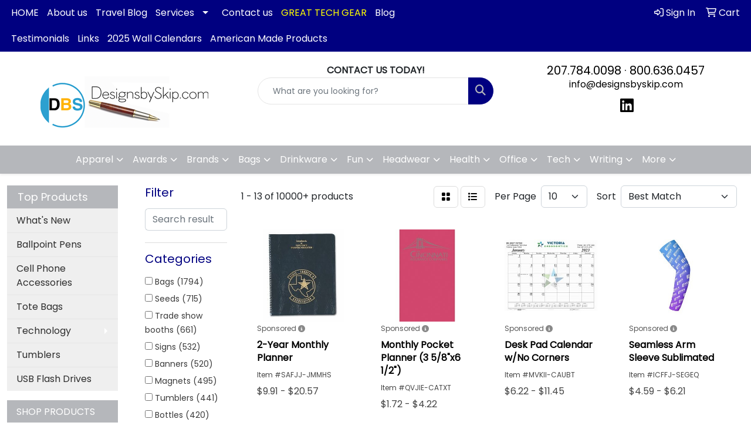

--- FILE ---
content_type: text/html
request_url: https://www.designsbyskip.com/ws/ws.dll/StartSrch?UID=23792&WENavID=18551120
body_size: 13757
content:
<!DOCTYPE html>
<html lang="en"><head>
<meta charset="utf-8">
<meta http-equiv="X-UA-Compatible" content="IE=edge">
<meta name="viewport" content="width=device-width, initial-scale=1">
<!-- The above 3 meta tags *must* come first in the head; any other head content must come *after* these tags -->


<link href="/distsite/styles/8/css/bootstrap.min.css" rel="stylesheet" />
<link href="https://fonts.googleapis.com/css?family=Open+Sans:400,600|Oswald:400,600" rel="stylesheet">
<link href="/distsite/styles/8/css/owl.carousel.min.css" rel="stylesheet">
<link href="/distsite/styles/8/css/nouislider.css" rel="stylesheet">
<!--<link href="/distsite/styles/8/css/menu.css" rel="stylesheet"/>-->
<link href="/distsite/styles/8/css/flexslider.css" rel="stylesheet">
<link href="/distsite/styles/8/css/all.min.css" rel="stylesheet">
<link href="/distsite/styles/8/css/slick/slick.css" rel="stylesheet"/>
<link href="/distsite/styles/8/css/lightbox/lightbox.css" rel="stylesheet"  />
<link href="/distsite/styles/8/css/yamm.css" rel="stylesheet" />
<!-- Custom styles for this theme -->
<link href="/we/we.dll/StyleSheet?UN=23792&Type=WETheme&TS=C45643.3740277778" rel="stylesheet">
<!-- Custom styles for this theme -->
<link href="/we/we.dll/StyleSheet?UN=23792&Type=WETheme-PS&TS=C45643.3740277778" rel="stylesheet">
<style>

#footer-container {
    border-top: solid 5px #b5b7bb;
}

</style>

<!-- HTML5 shim and Respond.js for IE8 support of HTML5 elements and media queries -->
<!--[if lt IE 9]>
      <script src="https://oss.maxcdn.com/html5shiv/3.7.3/html5shiv.min.js"></script>
      <script src="https://oss.maxcdn.com/respond/1.4.2/respond.min.js"></script>
    <![endif]-->

</head>

<body style="background:#fff;">


  <!-- Slide-Out Menu -->
  <div id="filter-menu" class="filter-menu">
    <button id="close-menu" class="btn-close"></button>
    <div class="menu-content">
      
<aside class="filter-sidebar">



<div class="filter-section first">
	<h2>Filter</h2>
	 <div class="input-group mb-3">
	 <input type="text" style="border-right:0;" placeholder="Search results" class="form-control text-search-within-results" name="SearchWithinResults" value="" maxlength="100" onkeyup="HandleTextFilter(event);">
	  <label class="input-group-text" style="background-color:#fff;"><a  style="display:none;" href="javascript:void(0);" class="remove-filter" data-toggle="tooltip" title="Clear" onclick="ClearTextFilter();"><i class="far fa-times" aria-hidden="true"></i> <span class="fa-sr-only">x</span></a></label>
	</div>
</div>

<a href="javascript:void(0);" class="clear-filters"  style="display:none;" onclick="ClearDrillDown();">Clear all filters</a>

<div class="filter-section" >
	<h2>Categories</h2>

	<div class="filter-list">

	 <div class="checkbox"><label><input class="filtercheckbox" type="checkbox" name="0|Bags" ><span> Bags (1794)</span></label></div><div class="checkbox"><label><input class="filtercheckbox" type="checkbox" name="0|Seeds" ><span> Seeds (715)</span></label></div><div class="checkbox"><label><input class="filtercheckbox" type="checkbox" name="0|Trade show booths" ><span> Trade show booths (661)</span></label></div><div class="checkbox"><label><input class="filtercheckbox" type="checkbox" name="0|Signs" ><span> Signs (532)</span></label></div><div class="checkbox"><label><input class="filtercheckbox" type="checkbox" name="0|Banners" ><span> Banners (520)</span></label></div><div class="checkbox"><label><input class="filtercheckbox" type="checkbox" name="0|Magnets" ><span> Magnets (495)</span></label></div><div class="checkbox"><label><input class="filtercheckbox" type="checkbox" name="0|Tumblers" ><span> Tumblers (441)</span></label></div><div class="checkbox"><label><input class="filtercheckbox" type="checkbox" name="0|Bottles" ><span> Bottles (420)</span></label></div><div class="checkbox"><label><input class="filtercheckbox" type="checkbox" name="0|Shirts" ><span> Shirts (411)</span></label></div><div class="checkbox"><label><input class="filtercheckbox" type="checkbox" name="0|Notebooks" ><span> Notebooks (321)</span></label></div><div class="show-filter"><div class="checkbox"><label><input class="filtercheckbox" type="checkbox" name="0|Kits-other" ><span> Kits-other (315)</span></label></div><div class="checkbox"><label><input class="filtercheckbox" type="checkbox" name="0|Backpacks" ><span> Backpacks (272)</span></label></div><div class="checkbox"><label><input class="filtercheckbox" type="checkbox" name="0|Marble" ><span> Marble (258)</span></label></div><div class="checkbox"><label><input class="filtercheckbox" type="checkbox" name="0|Awards" ><span> Awards (245)</span></label></div><div class="checkbox"><label><input class="filtercheckbox" type="checkbox" name="0|Displays" ><span> Displays (218)</span></label></div><div class="checkbox"><label><input class="filtercheckbox" type="checkbox" name="0|Boxes" ><span> Boxes (206)</span></label></div><div class="checkbox"><label><input class="filtercheckbox" type="checkbox" name="0|Pens" ><span> Pens (200)</span></label></div><div class="checkbox"><label><input class="filtercheckbox" type="checkbox" name="0|Journals" ><span> Journals (176)</span></label></div><div class="checkbox"><label><input class="filtercheckbox" type="checkbox" name="0|Coats" ><span> Coats (171)</span></label></div><div class="checkbox"><label><input class="filtercheckbox" type="checkbox" name="0|Cards" ><span> Cards (168)</span></label></div><div class="checkbox"><label><input class="filtercheckbox" type="checkbox" name="0|Coolers" ><span> Coolers (130)</span></label></div><div class="checkbox"><label><input class="filtercheckbox" type="checkbox" name="0|Calendars" ><span> Calendars (127)</span></label></div><div class="checkbox"><label><input class="filtercheckbox" type="checkbox" name="0|Lanyards" ><span> Lanyards (124)</span></label></div><div class="checkbox"><label><input class="filtercheckbox" type="checkbox" name="0|Coasters" ><span> Coasters (123)</span></label></div><div class="checkbox"><label><input class="filtercheckbox" type="checkbox" name="0|Folders" ><span> Folders (110)</span></label></div><div class="checkbox"><label><input class="filtercheckbox" type="checkbox" name="0|Mugs" ><span> Mugs (106)</span></label></div><div class="checkbox"><label><input class="filtercheckbox" type="checkbox" name="0|Beverage insulators" ><span> Beverage insulators (104)</span></label></div><div class="checkbox"><label><input class="filtercheckbox" type="checkbox" name="0|Mats" ><span> Mats (101)</span></label></div><div class="checkbox"><label><input class="filtercheckbox" type="checkbox" name="0|Bases" ><span> Bases (97)</span></label></div><div class="checkbox"><label><input class="filtercheckbox" type="checkbox" name="0|Hoodies" ><span> Hoodies (96)</span></label></div><div class="checkbox"><label><input class="filtercheckbox" type="checkbox" name="0|Sweaters" ><span> Sweaters (96)</span></label></div><div class="checkbox"><label><input class="filtercheckbox" type="checkbox" name="0|Napkins" ><span> Napkins (93)</span></label></div><div class="checkbox"><label><input class="filtercheckbox" type="checkbox" name="0|Cups" ><span> Cups (92)</span></label></div><div class="checkbox"><label><input class="filtercheckbox" type="checkbox" name="0|Badge holders" ><span> Badge holders (90)</span></label></div><div class="checkbox"><label><input class="filtercheckbox" type="checkbox" name="0|Reels" ><span> Reels (86)</span></label></div><div class="checkbox"><label><input class="filtercheckbox" type="checkbox" name="0|Stands" ><span> Stands (83)</span></label></div><div class="checkbox"><label><input class="filtercheckbox" type="checkbox" name="0|Pouches" ><span> Pouches (82)</span></label></div><div class="checkbox"><label><input class="filtercheckbox" type="checkbox" name="0|Sticky notes" ><span> Sticky notes (81)</span></label></div><div class="checkbox"><label><input class="filtercheckbox" type="checkbox" name="0|Tags" ><span> Tags (81)</span></label></div><div class="checkbox"><label><input class="filtercheckbox" type="checkbox" name="0|Gift wrap" ><span> Gift wrap (79)</span></label></div><div class="checkbox"><label><input class="filtercheckbox" type="checkbox" name="0|Ornaments" ><span> Ornaments (78)</span></label></div><div class="checkbox"><label><input class="filtercheckbox" type="checkbox" name="0|Flash drives" ><span> Flash drives (76)</span></label></div><div class="checkbox"><label><input class="filtercheckbox" type="checkbox" name="0|Chargers" ><span> Chargers (74)</span></label></div><div class="checkbox"><label><input class="filtercheckbox" type="checkbox" name="0|Caps" ><span> Caps (73)</span></label></div><div class="checkbox"><label><input class="filtercheckbox" type="checkbox" name="0|Tablecloths" ><span> Tablecloths (73)</span></label></div><div class="checkbox"><label><input class="filtercheckbox" type="checkbox" name="0|Glasses-drinking" ><span> Glasses-drinking (71)</span></label></div><div class="checkbox"><label><input class="filtercheckbox" type="checkbox" name="0|Key chains / rings" ><span> Key chains / rings (71)</span></label></div><div class="checkbox"><label><input class="filtercheckbox" type="checkbox" name="0|Postcards" ><span> Postcards (71)</span></label></div><div class="checkbox"><label><input class="filtercheckbox" type="checkbox" name="0|Sunglasses" ><span> Sunglasses (70)</span></label></div><div class="checkbox"><label><input class="filtercheckbox" type="checkbox" name="0|Organizers" ><span> Organizers (69)</span></label></div></div>

		<!-- wrapper for more filters -->
        <div class="show-filter">

		</div><!-- showfilters -->

	</div>

		<a href="#" class="show-more"  >Show more</a>
</div>


<div class="filter-section" >
	<h2>Features</h2>

		<div class="filter-list">

	  		<div class="checkbox"><label><input class="filtercheckbox" type="checkbox" name="2|Rectangle" ><span> Rectangle (1420)</span></label></div><div class="checkbox"><label><input class="filtercheckbox" type="checkbox" name="2|Recycled" ><span> Recycled (1401)</span></label></div><div class="checkbox"><label><input class="filtercheckbox" type="checkbox" name="2|Eco-friendly" ><span> Eco-friendly (1073)</span></label></div><div class="checkbox"><label><input class="filtercheckbox" type="checkbox" name="2|Custom" ><span> Custom (963)</span></label></div><div class="checkbox"><label><input class="filtercheckbox" type="checkbox" name="2|Eco friendly" ><span> Eco friendly (929)</span></label></div><div class="checkbox"><label><input class="filtercheckbox" type="checkbox" name="2|Sustainable" ><span> Sustainable (844)</span></label></div><div class="checkbox"><label><input class="filtercheckbox" type="checkbox" name="2|Wrinkle resistant" ><span> Wrinkle resistant (740)</span></label></div><div class="checkbox"><label><input class="filtercheckbox" type="checkbox" name="2|Eco" ><span> Eco (709)</span></label></div><div class="checkbox"><label><input class="filtercheckbox" type="checkbox" name="2|One planet™ 100% recycled fabric" ><span> One planet™ 100% recycled fabric (690)</span></label></div><div class="checkbox"><label><input class="filtercheckbox" type="checkbox" name="2|Restaurant" ><span> Restaurant (658)</span></label></div><div class="show-filter"><div class="checkbox"><label><input class="filtercheckbox" type="checkbox" name="2|Metal" ><span> Metal (646)</span></label></div><div class="checkbox"><label><input class="filtercheckbox" type="checkbox" name="2|Personalized" ><span> Personalized (637)</span></label></div><div class="checkbox"><label><input class="filtercheckbox" type="checkbox" name="2|Reusable" ><span> Reusable (635)</span></label></div><div class="checkbox"><label><input class="filtercheckbox" type="checkbox" name="2|Drink" ><span> Drink (616)</span></label></div><div class="checkbox"><label><input class="filtercheckbox" type="checkbox" name="2|Seed" ><span> Seed (583)</span></label></div><div class="checkbox"><label><input class="filtercheckbox" type="checkbox" name="2|Employee appreciation" ><span> Employee appreciation (573)</span></label></div><div class="checkbox"><label><input class="filtercheckbox" type="checkbox" name="2|Polyester" ><span> Polyester (566)</span></label></div><div class="checkbox"><label><input class="filtercheckbox" type="checkbox" name="2|Machine washable" ><span> Machine washable (537)</span></label></div><div class="checkbox"><label><input class="filtercheckbox" type="checkbox" name="2|Stretch" ><span> Stretch (531)</span></label></div><div class="checkbox"><label><input class="filtercheckbox" type="checkbox" name="2|Flame retardant" ><span> Flame retardant (527)</span></label></div><div class="checkbox"><label><input class="filtercheckbox" type="checkbox" name="2|Soft feel" ><span> Soft feel (523)</span></label></div><div class="checkbox"><label><input class="filtercheckbox" type="checkbox" name="2|Recycle" ><span> Recycle (521)</span></label></div><div class="checkbox"><label><input class="filtercheckbox" type="checkbox" name="2|Opacity" ><span> Opacity (518)</span></label></div><div class="checkbox"><label><input class="filtercheckbox" type="checkbox" name="2|Portable" ><span> Portable (512)</span></label></div><div class="checkbox"><label><input class="filtercheckbox" type="checkbox" name="2|Matte texture" ><span> Matte texture (502)</span></label></div><div class="checkbox"><label><input class="filtercheckbox" type="checkbox" name="2|Handmade" ><span> Handmade (495)</span></label></div><div class="checkbox"><label><input class="filtercheckbox" type="checkbox" name="2|Recyclable" ><span> Recyclable (473)</span></label></div><div class="checkbox"><label><input class="filtercheckbox" type="checkbox" name="2|Environmentally sustainable" ><span> Environmentally sustainable (460)</span></label></div><div class="checkbox"><label><input class="filtercheckbox" type="checkbox" name="2|50% recycled" ><span> 50% recycled (449)</span></label></div><div class="checkbox"><label><input class="filtercheckbox" type="checkbox" name="2|Plantable" ><span> Plantable (427)</span></label></div><div class="checkbox"><label><input class="filtercheckbox" type="checkbox" name="2|Indoor use" ><span> Indoor use (424)</span></label></div><div class="checkbox"><label><input class="filtercheckbox" type="checkbox" name="2|Utensils" ><span> Utensils (400)</span></label></div><div class="checkbox"><label><input class="filtercheckbox" type="checkbox" name="2|Biodegradable" ><span> Biodegradable (397)</span></label></div><div class="checkbox"><label><input class="filtercheckbox" type="checkbox" name="2|Travel" ><span> Travel (393)</span></label></div><div class="checkbox"><label><input class="filtercheckbox" type="checkbox" name="2|Grow" ><span> Grow (383)</span></label></div><div class="checkbox"><label><input class="filtercheckbox" type="checkbox" name="2|Seed paper" ><span> Seed paper (383)</span></label></div><div class="checkbox"><label><input class="filtercheckbox" type="checkbox" name="2|Paper" ><span> Paper (379)</span></label></div><div class="checkbox"><label><input class="filtercheckbox" type="checkbox" name="2|Laminated surface" ><span> Laminated surface (358)</span></label></div><div class="checkbox"><label><input class="filtercheckbox" type="checkbox" name="2|Magnetic back" ><span> Magnetic back (346)</span></label></div><div class="checkbox"><label><input class="filtercheckbox" type="checkbox" name="2|Recycled material" ><span> Recycled material (338)</span></label></div><div class="checkbox"><label><input class="filtercheckbox" type="checkbox" name="2|Wildflower" ><span> Wildflower (337)</span></label></div><div class="checkbox"><label><input class="filtercheckbox" type="checkbox" name="2|Advertising" ><span> Advertising (336)</span></label></div><div class="checkbox"><label><input class="filtercheckbox" type="checkbox" name="2|Earth" ><span> Earth (331)</span></label></div><div class="checkbox"><label><input class="filtercheckbox" type="checkbox" name="2|Flower" ><span> Flower (309)</span></label></div><div class="checkbox"><label><input class="filtercheckbox" type="checkbox" name="2|Rpet" ><span> Rpet (306)</span></label></div><div class="checkbox"><label><input class="filtercheckbox" type="checkbox" name="2|Ykk® zipper" ><span> Ykk® zipper (304)</span></label></div><div class="checkbox"><label><input class="filtercheckbox" type="checkbox" name="2|Marble" ><span> Marble (297)</span></label></div><div class="checkbox"><label><input class="filtercheckbox" type="checkbox" name="2|Bag" ><span> Bag (288)</span></label></div><div class="checkbox"><label><input class="filtercheckbox" type="checkbox" name="2|Granite" ><span> Granite (280)</span></label></div><div class="checkbox"><label><input class="filtercheckbox" type="checkbox" name="2|Made in usa" ><span> Made in usa (268)</span></label></div></div>

			<!-- wrapper for more filters -->
			<div class="show-filter">

			</div><!-- showfilters -->
 		</div>
		<a href="#" class="show-more"  >Show more</a>


</div>


<div class="filter-section" >
	<h2>Colors</h2>

		<div class="filter-list">

		  	<div class="checkbox"><label><input class="filtercheckbox" type="checkbox" name="1|White" ><span> White (3019)</span></label></div><div class="checkbox"><label><input class="filtercheckbox" type="checkbox" name="1|Black" ><span> Black (2845)</span></label></div><div class="checkbox"><label><input class="filtercheckbox" type="checkbox" name="1|Red" ><span> Red (1792)</span></label></div><div class="checkbox"><label><input class="filtercheckbox" type="checkbox" name="1|Various" ><span> Various (1552)</span></label></div><div class="checkbox"><label><input class="filtercheckbox" type="checkbox" name="1|Navy blue" ><span> Navy blue (1283)</span></label></div><div class="checkbox"><label><input class="filtercheckbox" type="checkbox" name="1|Blue" ><span> Blue (995)</span></label></div><div class="checkbox"><label><input class="filtercheckbox" type="checkbox" name="1|Gray" ><span> Gray (939)</span></label></div><div class="checkbox"><label><input class="filtercheckbox" type="checkbox" name="1|Green" ><span> Green (912)</span></label></div><div class="checkbox"><label><input class="filtercheckbox" type="checkbox" name="1|Royal blue" ><span> Royal blue (885)</span></label></div><div class="checkbox"><label><input class="filtercheckbox" type="checkbox" name="1|Orange" ><span> Orange (864)</span></label></div><div class="show-filter"><div class="checkbox"><label><input class="filtercheckbox" type="checkbox" name="1|Yellow" ><span> Yellow (766)</span></label></div><div class="checkbox"><label><input class="filtercheckbox" type="checkbox" name="1|Purple" ><span> Purple (705)</span></label></div><div class="checkbox"><label><input class="filtercheckbox" type="checkbox" name="1|Pink" ><span> Pink (587)</span></label></div><div class="checkbox"><label><input class="filtercheckbox" type="checkbox" name="1|Teal blue" ><span> Teal blue (505)</span></label></div><div class="checkbox"><label><input class="filtercheckbox" type="checkbox" name="1|Hunter green" ><span> Hunter green (439)</span></label></div><div class="checkbox"><label><input class="filtercheckbox" type="checkbox" name="1|Espresso brown" ><span> Espresso brown (436)</span></label></div><div class="checkbox"><label><input class="filtercheckbox" type="checkbox" name="1|Merlot red" ><span> Merlot red (423)</span></label></div><div class="checkbox"><label><input class="filtercheckbox" type="checkbox" name="1|Brown" ><span> Brown (413)</span></label></div><div class="checkbox"><label><input class="filtercheckbox" type="checkbox" name="1|Ocean blue" ><span> Ocean blue (401)</span></label></div><div class="checkbox"><label><input class="filtercheckbox" type="checkbox" name="1|Crimson red" ><span> Crimson red (385)</span></label></div><div class="checkbox"><label><input class="filtercheckbox" type="checkbox" name="1|Ruby red" ><span> Ruby red (381)</span></label></div><div class="checkbox"><label><input class="filtercheckbox" type="checkbox" name="1|Sandstone beige" ><span> Sandstone beige (373)</span></label></div><div class="checkbox"><label><input class="filtercheckbox" type="checkbox" name="1|Terracotta brown" ><span> Terracotta brown (373)</span></label></div><div class="checkbox"><label><input class="filtercheckbox" type="checkbox" name="1|Alabaster beige" ><span> Alabaster beige (372)</span></label></div><div class="checkbox"><label><input class="filtercheckbox" type="checkbox" name="1|Aspen green" ><span> Aspen green (372)</span></label></div><div class="checkbox"><label><input class="filtercheckbox" type="checkbox" name="1|Riverstone brown" ><span> Riverstone brown (372)</span></label></div><div class="checkbox"><label><input class="filtercheckbox" type="checkbox" name="1|Verde green" ><span> Verde green (372)</span></label></div><div class="checkbox"><label><input class="filtercheckbox" type="checkbox" name="1|White/various" ><span> White/various (354)</span></label></div><div class="checkbox"><label><input class="filtercheckbox" type="checkbox" name="1|Light blue" ><span> Light blue (310)</span></label></div><div class="checkbox"><label><input class="filtercheckbox" type="checkbox" name="1|Lime green" ><span> Lime green (288)</span></label></div><div class="checkbox"><label><input class="filtercheckbox" type="checkbox" name="1|Silver" ><span> Silver (286)</span></label></div><div class="checkbox"><label><input class="filtercheckbox" type="checkbox" name="1|Lavender purple" ><span> Lavender purple (196)</span></label></div><div class="checkbox"><label><input class="filtercheckbox" type="checkbox" name="1|Clear" ><span> Clear (193)</span></label></div><div class="checkbox"><label><input class="filtercheckbox" type="checkbox" name="1|Forest green" ><span> Forest green (191)</span></label></div><div class="checkbox"><label><input class="filtercheckbox" type="checkbox" name="1|Olive green" ><span> Olive green (190)</span></label></div><div class="checkbox"><label><input class="filtercheckbox" type="checkbox" name="1|Gold" ><span> Gold (186)</span></label></div><div class="checkbox"><label><input class="filtercheckbox" type="checkbox" name="1|Natural beige" ><span> Natural beige (181)</span></label></div><div class="checkbox"><label><input class="filtercheckbox" type="checkbox" name="1|Burgundy red" ><span> Burgundy red (171)</span></label></div><div class="checkbox"><label><input class="filtercheckbox" type="checkbox" name="1|Turquoise blue" ><span> Turquoise blue (153)</span></label></div><div class="checkbox"><label><input class="filtercheckbox" type="checkbox" name="1|Natural kraft brown" ><span> Natural kraft brown (152)</span></label></div><div class="checkbox"><label><input class="filtercheckbox" type="checkbox" name="1|Opaque white" ><span> Opaque white (143)</span></label></div><div class="checkbox"><label><input class="filtercheckbox" type="checkbox" name="1|Sky blue" ><span> Sky blue (138)</span></label></div><div class="checkbox"><label><input class="filtercheckbox" type="checkbox" name="1|Powder blue" ><span> Powder blue (131)</span></label></div><div class="checkbox"><label><input class="filtercheckbox" type="checkbox" name="1|Burnt orange" ><span> Burnt orange (129)</span></label></div><div class="checkbox"><label><input class="filtercheckbox" type="checkbox" name="1|Chocolate brown" ><span> Chocolate brown (128)</span></label></div><div class="checkbox"><label><input class="filtercheckbox" type="checkbox" name="1|Navy" ><span> Navy (127)</span></label></div><div class="checkbox"><label><input class="filtercheckbox" type="checkbox" name="1|Dark gray" ><span> Dark gray (126)</span></label></div><div class="checkbox"><label><input class="filtercheckbox" type="checkbox" name="1|Charcoal gray" ><span> Charcoal gray (118)</span></label></div><div class="checkbox"><label><input class="filtercheckbox" type="checkbox" name="1|Dark green" ><span> Dark green (116)</span></label></div><div class="checkbox"><label><input class="filtercheckbox" type="checkbox" name="1|Hot pink" ><span> Hot pink (112)</span></label></div></div>


			<!-- wrapper for more filters -->
			<div class="show-filter">

			</div><!-- showfilters -->

		  </div>

		<a href="#" class="show-more"  >Show more</a>
</div>


<div class="filter-section"  >
	<h2>Price Range</h2>
	<div class="filter-price-wrap">
		<div class="filter-price-inner">
			<div class="input-group">
				<span class="input-group-text input-group-text-white">$</span>
				<input type="text" class="form-control form-control-sm filter-min-prices" name="min-prices" value="" placeholder="Min" onkeyup="HandlePriceFilter(event);">
			</div>
			<div class="input-group">
				<span class="input-group-text input-group-text-white">$</span>
				<input type="text" class="form-control form-control-sm filter-max-prices" name="max-prices" value="" placeholder="Max" onkeyup="HandlePriceFilter(event);">
			</div>
		</div>
		<a href="javascript:void(0)" onclick="SetPriceFilter();" ><i class="fa-solid fa-chevron-right"></i></a>
	</div>
</div>

<div class="filter-section"   >
	<h2>Quantity</h2>
	<div class="filter-price-wrap mb-2">
		<input type="text" class="form-control form-control-sm filter-quantity" value="" placeholder="Qty" onkeyup="HandleQuantityFilter(event);">
		<a href="javascript:void(0)" onclick="SetQuantityFilter();"><i class="fa-solid fa-chevron-right"></i></a>
	</div>
</div>




	</aside>

    </div>
</div>




	<div class="container-fluid">
		<div class="row">

			<div class="col-md-3 col-lg-2">
        <div class="d-none d-md-block">
          <div id="desktop-filter">
            
<aside class="filter-sidebar">



<div class="filter-section first">
	<h2>Filter</h2>
	 <div class="input-group mb-3">
	 <input type="text" style="border-right:0;" placeholder="Search results" class="form-control text-search-within-results" name="SearchWithinResults" value="" maxlength="100" onkeyup="HandleTextFilter(event);">
	  <label class="input-group-text" style="background-color:#fff;"><a  style="display:none;" href="javascript:void(0);" class="remove-filter" data-toggle="tooltip" title="Clear" onclick="ClearTextFilter();"><i class="far fa-times" aria-hidden="true"></i> <span class="fa-sr-only">x</span></a></label>
	</div>
</div>

<a href="javascript:void(0);" class="clear-filters"  style="display:none;" onclick="ClearDrillDown();">Clear all filters</a>

<div class="filter-section" >
	<h2>Categories</h2>

	<div class="filter-list">

	 <div class="checkbox"><label><input class="filtercheckbox" type="checkbox" name="0|Bags" ><span> Bags (1794)</span></label></div><div class="checkbox"><label><input class="filtercheckbox" type="checkbox" name="0|Seeds" ><span> Seeds (715)</span></label></div><div class="checkbox"><label><input class="filtercheckbox" type="checkbox" name="0|Trade show booths" ><span> Trade show booths (661)</span></label></div><div class="checkbox"><label><input class="filtercheckbox" type="checkbox" name="0|Signs" ><span> Signs (532)</span></label></div><div class="checkbox"><label><input class="filtercheckbox" type="checkbox" name="0|Banners" ><span> Banners (520)</span></label></div><div class="checkbox"><label><input class="filtercheckbox" type="checkbox" name="0|Magnets" ><span> Magnets (495)</span></label></div><div class="checkbox"><label><input class="filtercheckbox" type="checkbox" name="0|Tumblers" ><span> Tumblers (441)</span></label></div><div class="checkbox"><label><input class="filtercheckbox" type="checkbox" name="0|Bottles" ><span> Bottles (420)</span></label></div><div class="checkbox"><label><input class="filtercheckbox" type="checkbox" name="0|Shirts" ><span> Shirts (411)</span></label></div><div class="checkbox"><label><input class="filtercheckbox" type="checkbox" name="0|Notebooks" ><span> Notebooks (321)</span></label></div><div class="show-filter"><div class="checkbox"><label><input class="filtercheckbox" type="checkbox" name="0|Kits-other" ><span> Kits-other (315)</span></label></div><div class="checkbox"><label><input class="filtercheckbox" type="checkbox" name="0|Backpacks" ><span> Backpacks (272)</span></label></div><div class="checkbox"><label><input class="filtercheckbox" type="checkbox" name="0|Marble" ><span> Marble (258)</span></label></div><div class="checkbox"><label><input class="filtercheckbox" type="checkbox" name="0|Awards" ><span> Awards (245)</span></label></div><div class="checkbox"><label><input class="filtercheckbox" type="checkbox" name="0|Displays" ><span> Displays (218)</span></label></div><div class="checkbox"><label><input class="filtercheckbox" type="checkbox" name="0|Boxes" ><span> Boxes (206)</span></label></div><div class="checkbox"><label><input class="filtercheckbox" type="checkbox" name="0|Pens" ><span> Pens (200)</span></label></div><div class="checkbox"><label><input class="filtercheckbox" type="checkbox" name="0|Journals" ><span> Journals (176)</span></label></div><div class="checkbox"><label><input class="filtercheckbox" type="checkbox" name="0|Coats" ><span> Coats (171)</span></label></div><div class="checkbox"><label><input class="filtercheckbox" type="checkbox" name="0|Cards" ><span> Cards (168)</span></label></div><div class="checkbox"><label><input class="filtercheckbox" type="checkbox" name="0|Coolers" ><span> Coolers (130)</span></label></div><div class="checkbox"><label><input class="filtercheckbox" type="checkbox" name="0|Calendars" ><span> Calendars (127)</span></label></div><div class="checkbox"><label><input class="filtercheckbox" type="checkbox" name="0|Lanyards" ><span> Lanyards (124)</span></label></div><div class="checkbox"><label><input class="filtercheckbox" type="checkbox" name="0|Coasters" ><span> Coasters (123)</span></label></div><div class="checkbox"><label><input class="filtercheckbox" type="checkbox" name="0|Folders" ><span> Folders (110)</span></label></div><div class="checkbox"><label><input class="filtercheckbox" type="checkbox" name="0|Mugs" ><span> Mugs (106)</span></label></div><div class="checkbox"><label><input class="filtercheckbox" type="checkbox" name="0|Beverage insulators" ><span> Beverage insulators (104)</span></label></div><div class="checkbox"><label><input class="filtercheckbox" type="checkbox" name="0|Mats" ><span> Mats (101)</span></label></div><div class="checkbox"><label><input class="filtercheckbox" type="checkbox" name="0|Bases" ><span> Bases (97)</span></label></div><div class="checkbox"><label><input class="filtercheckbox" type="checkbox" name="0|Hoodies" ><span> Hoodies (96)</span></label></div><div class="checkbox"><label><input class="filtercheckbox" type="checkbox" name="0|Sweaters" ><span> Sweaters (96)</span></label></div><div class="checkbox"><label><input class="filtercheckbox" type="checkbox" name="0|Napkins" ><span> Napkins (93)</span></label></div><div class="checkbox"><label><input class="filtercheckbox" type="checkbox" name="0|Cups" ><span> Cups (92)</span></label></div><div class="checkbox"><label><input class="filtercheckbox" type="checkbox" name="0|Badge holders" ><span> Badge holders (90)</span></label></div><div class="checkbox"><label><input class="filtercheckbox" type="checkbox" name="0|Reels" ><span> Reels (86)</span></label></div><div class="checkbox"><label><input class="filtercheckbox" type="checkbox" name="0|Stands" ><span> Stands (83)</span></label></div><div class="checkbox"><label><input class="filtercheckbox" type="checkbox" name="0|Pouches" ><span> Pouches (82)</span></label></div><div class="checkbox"><label><input class="filtercheckbox" type="checkbox" name="0|Sticky notes" ><span> Sticky notes (81)</span></label></div><div class="checkbox"><label><input class="filtercheckbox" type="checkbox" name="0|Tags" ><span> Tags (81)</span></label></div><div class="checkbox"><label><input class="filtercheckbox" type="checkbox" name="0|Gift wrap" ><span> Gift wrap (79)</span></label></div><div class="checkbox"><label><input class="filtercheckbox" type="checkbox" name="0|Ornaments" ><span> Ornaments (78)</span></label></div><div class="checkbox"><label><input class="filtercheckbox" type="checkbox" name="0|Flash drives" ><span> Flash drives (76)</span></label></div><div class="checkbox"><label><input class="filtercheckbox" type="checkbox" name="0|Chargers" ><span> Chargers (74)</span></label></div><div class="checkbox"><label><input class="filtercheckbox" type="checkbox" name="0|Caps" ><span> Caps (73)</span></label></div><div class="checkbox"><label><input class="filtercheckbox" type="checkbox" name="0|Tablecloths" ><span> Tablecloths (73)</span></label></div><div class="checkbox"><label><input class="filtercheckbox" type="checkbox" name="0|Glasses-drinking" ><span> Glasses-drinking (71)</span></label></div><div class="checkbox"><label><input class="filtercheckbox" type="checkbox" name="0|Key chains / rings" ><span> Key chains / rings (71)</span></label></div><div class="checkbox"><label><input class="filtercheckbox" type="checkbox" name="0|Postcards" ><span> Postcards (71)</span></label></div><div class="checkbox"><label><input class="filtercheckbox" type="checkbox" name="0|Sunglasses" ><span> Sunglasses (70)</span></label></div><div class="checkbox"><label><input class="filtercheckbox" type="checkbox" name="0|Organizers" ><span> Organizers (69)</span></label></div></div>

		<!-- wrapper for more filters -->
        <div class="show-filter">

		</div><!-- showfilters -->

	</div>

		<a href="#" class="show-more"  >Show more</a>
</div>


<div class="filter-section" >
	<h2>Features</h2>

		<div class="filter-list">

	  		<div class="checkbox"><label><input class="filtercheckbox" type="checkbox" name="2|Rectangle" ><span> Rectangle (1420)</span></label></div><div class="checkbox"><label><input class="filtercheckbox" type="checkbox" name="2|Recycled" ><span> Recycled (1401)</span></label></div><div class="checkbox"><label><input class="filtercheckbox" type="checkbox" name="2|Eco-friendly" ><span> Eco-friendly (1073)</span></label></div><div class="checkbox"><label><input class="filtercheckbox" type="checkbox" name="2|Custom" ><span> Custom (963)</span></label></div><div class="checkbox"><label><input class="filtercheckbox" type="checkbox" name="2|Eco friendly" ><span> Eco friendly (929)</span></label></div><div class="checkbox"><label><input class="filtercheckbox" type="checkbox" name="2|Sustainable" ><span> Sustainable (844)</span></label></div><div class="checkbox"><label><input class="filtercheckbox" type="checkbox" name="2|Wrinkle resistant" ><span> Wrinkle resistant (740)</span></label></div><div class="checkbox"><label><input class="filtercheckbox" type="checkbox" name="2|Eco" ><span> Eco (709)</span></label></div><div class="checkbox"><label><input class="filtercheckbox" type="checkbox" name="2|One planet™ 100% recycled fabric" ><span> One planet™ 100% recycled fabric (690)</span></label></div><div class="checkbox"><label><input class="filtercheckbox" type="checkbox" name="2|Restaurant" ><span> Restaurant (658)</span></label></div><div class="show-filter"><div class="checkbox"><label><input class="filtercheckbox" type="checkbox" name="2|Metal" ><span> Metal (646)</span></label></div><div class="checkbox"><label><input class="filtercheckbox" type="checkbox" name="2|Personalized" ><span> Personalized (637)</span></label></div><div class="checkbox"><label><input class="filtercheckbox" type="checkbox" name="2|Reusable" ><span> Reusable (635)</span></label></div><div class="checkbox"><label><input class="filtercheckbox" type="checkbox" name="2|Drink" ><span> Drink (616)</span></label></div><div class="checkbox"><label><input class="filtercheckbox" type="checkbox" name="2|Seed" ><span> Seed (583)</span></label></div><div class="checkbox"><label><input class="filtercheckbox" type="checkbox" name="2|Employee appreciation" ><span> Employee appreciation (573)</span></label></div><div class="checkbox"><label><input class="filtercheckbox" type="checkbox" name="2|Polyester" ><span> Polyester (566)</span></label></div><div class="checkbox"><label><input class="filtercheckbox" type="checkbox" name="2|Machine washable" ><span> Machine washable (537)</span></label></div><div class="checkbox"><label><input class="filtercheckbox" type="checkbox" name="2|Stretch" ><span> Stretch (531)</span></label></div><div class="checkbox"><label><input class="filtercheckbox" type="checkbox" name="2|Flame retardant" ><span> Flame retardant (527)</span></label></div><div class="checkbox"><label><input class="filtercheckbox" type="checkbox" name="2|Soft feel" ><span> Soft feel (523)</span></label></div><div class="checkbox"><label><input class="filtercheckbox" type="checkbox" name="2|Recycle" ><span> Recycle (521)</span></label></div><div class="checkbox"><label><input class="filtercheckbox" type="checkbox" name="2|Opacity" ><span> Opacity (518)</span></label></div><div class="checkbox"><label><input class="filtercheckbox" type="checkbox" name="2|Portable" ><span> Portable (512)</span></label></div><div class="checkbox"><label><input class="filtercheckbox" type="checkbox" name="2|Matte texture" ><span> Matte texture (502)</span></label></div><div class="checkbox"><label><input class="filtercheckbox" type="checkbox" name="2|Handmade" ><span> Handmade (495)</span></label></div><div class="checkbox"><label><input class="filtercheckbox" type="checkbox" name="2|Recyclable" ><span> Recyclable (473)</span></label></div><div class="checkbox"><label><input class="filtercheckbox" type="checkbox" name="2|Environmentally sustainable" ><span> Environmentally sustainable (460)</span></label></div><div class="checkbox"><label><input class="filtercheckbox" type="checkbox" name="2|50% recycled" ><span> 50% recycled (449)</span></label></div><div class="checkbox"><label><input class="filtercheckbox" type="checkbox" name="2|Plantable" ><span> Plantable (427)</span></label></div><div class="checkbox"><label><input class="filtercheckbox" type="checkbox" name="2|Indoor use" ><span> Indoor use (424)</span></label></div><div class="checkbox"><label><input class="filtercheckbox" type="checkbox" name="2|Utensils" ><span> Utensils (400)</span></label></div><div class="checkbox"><label><input class="filtercheckbox" type="checkbox" name="2|Biodegradable" ><span> Biodegradable (397)</span></label></div><div class="checkbox"><label><input class="filtercheckbox" type="checkbox" name="2|Travel" ><span> Travel (393)</span></label></div><div class="checkbox"><label><input class="filtercheckbox" type="checkbox" name="2|Grow" ><span> Grow (383)</span></label></div><div class="checkbox"><label><input class="filtercheckbox" type="checkbox" name="2|Seed paper" ><span> Seed paper (383)</span></label></div><div class="checkbox"><label><input class="filtercheckbox" type="checkbox" name="2|Paper" ><span> Paper (379)</span></label></div><div class="checkbox"><label><input class="filtercheckbox" type="checkbox" name="2|Laminated surface" ><span> Laminated surface (358)</span></label></div><div class="checkbox"><label><input class="filtercheckbox" type="checkbox" name="2|Magnetic back" ><span> Magnetic back (346)</span></label></div><div class="checkbox"><label><input class="filtercheckbox" type="checkbox" name="2|Recycled material" ><span> Recycled material (338)</span></label></div><div class="checkbox"><label><input class="filtercheckbox" type="checkbox" name="2|Wildflower" ><span> Wildflower (337)</span></label></div><div class="checkbox"><label><input class="filtercheckbox" type="checkbox" name="2|Advertising" ><span> Advertising (336)</span></label></div><div class="checkbox"><label><input class="filtercheckbox" type="checkbox" name="2|Earth" ><span> Earth (331)</span></label></div><div class="checkbox"><label><input class="filtercheckbox" type="checkbox" name="2|Flower" ><span> Flower (309)</span></label></div><div class="checkbox"><label><input class="filtercheckbox" type="checkbox" name="2|Rpet" ><span> Rpet (306)</span></label></div><div class="checkbox"><label><input class="filtercheckbox" type="checkbox" name="2|Ykk® zipper" ><span> Ykk® zipper (304)</span></label></div><div class="checkbox"><label><input class="filtercheckbox" type="checkbox" name="2|Marble" ><span> Marble (297)</span></label></div><div class="checkbox"><label><input class="filtercheckbox" type="checkbox" name="2|Bag" ><span> Bag (288)</span></label></div><div class="checkbox"><label><input class="filtercheckbox" type="checkbox" name="2|Granite" ><span> Granite (280)</span></label></div><div class="checkbox"><label><input class="filtercheckbox" type="checkbox" name="2|Made in usa" ><span> Made in usa (268)</span></label></div></div>

			<!-- wrapper for more filters -->
			<div class="show-filter">

			</div><!-- showfilters -->
 		</div>
		<a href="#" class="show-more"  >Show more</a>


</div>


<div class="filter-section" >
	<h2>Colors</h2>

		<div class="filter-list">

		  	<div class="checkbox"><label><input class="filtercheckbox" type="checkbox" name="1|White" ><span> White (3019)</span></label></div><div class="checkbox"><label><input class="filtercheckbox" type="checkbox" name="1|Black" ><span> Black (2845)</span></label></div><div class="checkbox"><label><input class="filtercheckbox" type="checkbox" name="1|Red" ><span> Red (1792)</span></label></div><div class="checkbox"><label><input class="filtercheckbox" type="checkbox" name="1|Various" ><span> Various (1552)</span></label></div><div class="checkbox"><label><input class="filtercheckbox" type="checkbox" name="1|Navy blue" ><span> Navy blue (1283)</span></label></div><div class="checkbox"><label><input class="filtercheckbox" type="checkbox" name="1|Blue" ><span> Blue (995)</span></label></div><div class="checkbox"><label><input class="filtercheckbox" type="checkbox" name="1|Gray" ><span> Gray (939)</span></label></div><div class="checkbox"><label><input class="filtercheckbox" type="checkbox" name="1|Green" ><span> Green (912)</span></label></div><div class="checkbox"><label><input class="filtercheckbox" type="checkbox" name="1|Royal blue" ><span> Royal blue (885)</span></label></div><div class="checkbox"><label><input class="filtercheckbox" type="checkbox" name="1|Orange" ><span> Orange (864)</span></label></div><div class="show-filter"><div class="checkbox"><label><input class="filtercheckbox" type="checkbox" name="1|Yellow" ><span> Yellow (766)</span></label></div><div class="checkbox"><label><input class="filtercheckbox" type="checkbox" name="1|Purple" ><span> Purple (705)</span></label></div><div class="checkbox"><label><input class="filtercheckbox" type="checkbox" name="1|Pink" ><span> Pink (587)</span></label></div><div class="checkbox"><label><input class="filtercheckbox" type="checkbox" name="1|Teal blue" ><span> Teal blue (505)</span></label></div><div class="checkbox"><label><input class="filtercheckbox" type="checkbox" name="1|Hunter green" ><span> Hunter green (439)</span></label></div><div class="checkbox"><label><input class="filtercheckbox" type="checkbox" name="1|Espresso brown" ><span> Espresso brown (436)</span></label></div><div class="checkbox"><label><input class="filtercheckbox" type="checkbox" name="1|Merlot red" ><span> Merlot red (423)</span></label></div><div class="checkbox"><label><input class="filtercheckbox" type="checkbox" name="1|Brown" ><span> Brown (413)</span></label></div><div class="checkbox"><label><input class="filtercheckbox" type="checkbox" name="1|Ocean blue" ><span> Ocean blue (401)</span></label></div><div class="checkbox"><label><input class="filtercheckbox" type="checkbox" name="1|Crimson red" ><span> Crimson red (385)</span></label></div><div class="checkbox"><label><input class="filtercheckbox" type="checkbox" name="1|Ruby red" ><span> Ruby red (381)</span></label></div><div class="checkbox"><label><input class="filtercheckbox" type="checkbox" name="1|Sandstone beige" ><span> Sandstone beige (373)</span></label></div><div class="checkbox"><label><input class="filtercheckbox" type="checkbox" name="1|Terracotta brown" ><span> Terracotta brown (373)</span></label></div><div class="checkbox"><label><input class="filtercheckbox" type="checkbox" name="1|Alabaster beige" ><span> Alabaster beige (372)</span></label></div><div class="checkbox"><label><input class="filtercheckbox" type="checkbox" name="1|Aspen green" ><span> Aspen green (372)</span></label></div><div class="checkbox"><label><input class="filtercheckbox" type="checkbox" name="1|Riverstone brown" ><span> Riverstone brown (372)</span></label></div><div class="checkbox"><label><input class="filtercheckbox" type="checkbox" name="1|Verde green" ><span> Verde green (372)</span></label></div><div class="checkbox"><label><input class="filtercheckbox" type="checkbox" name="1|White/various" ><span> White/various (354)</span></label></div><div class="checkbox"><label><input class="filtercheckbox" type="checkbox" name="1|Light blue" ><span> Light blue (310)</span></label></div><div class="checkbox"><label><input class="filtercheckbox" type="checkbox" name="1|Lime green" ><span> Lime green (288)</span></label></div><div class="checkbox"><label><input class="filtercheckbox" type="checkbox" name="1|Silver" ><span> Silver (286)</span></label></div><div class="checkbox"><label><input class="filtercheckbox" type="checkbox" name="1|Lavender purple" ><span> Lavender purple (196)</span></label></div><div class="checkbox"><label><input class="filtercheckbox" type="checkbox" name="1|Clear" ><span> Clear (193)</span></label></div><div class="checkbox"><label><input class="filtercheckbox" type="checkbox" name="1|Forest green" ><span> Forest green (191)</span></label></div><div class="checkbox"><label><input class="filtercheckbox" type="checkbox" name="1|Olive green" ><span> Olive green (190)</span></label></div><div class="checkbox"><label><input class="filtercheckbox" type="checkbox" name="1|Gold" ><span> Gold (186)</span></label></div><div class="checkbox"><label><input class="filtercheckbox" type="checkbox" name="1|Natural beige" ><span> Natural beige (181)</span></label></div><div class="checkbox"><label><input class="filtercheckbox" type="checkbox" name="1|Burgundy red" ><span> Burgundy red (171)</span></label></div><div class="checkbox"><label><input class="filtercheckbox" type="checkbox" name="1|Turquoise blue" ><span> Turquoise blue (153)</span></label></div><div class="checkbox"><label><input class="filtercheckbox" type="checkbox" name="1|Natural kraft brown" ><span> Natural kraft brown (152)</span></label></div><div class="checkbox"><label><input class="filtercheckbox" type="checkbox" name="1|Opaque white" ><span> Opaque white (143)</span></label></div><div class="checkbox"><label><input class="filtercheckbox" type="checkbox" name="1|Sky blue" ><span> Sky blue (138)</span></label></div><div class="checkbox"><label><input class="filtercheckbox" type="checkbox" name="1|Powder blue" ><span> Powder blue (131)</span></label></div><div class="checkbox"><label><input class="filtercheckbox" type="checkbox" name="1|Burnt orange" ><span> Burnt orange (129)</span></label></div><div class="checkbox"><label><input class="filtercheckbox" type="checkbox" name="1|Chocolate brown" ><span> Chocolate brown (128)</span></label></div><div class="checkbox"><label><input class="filtercheckbox" type="checkbox" name="1|Navy" ><span> Navy (127)</span></label></div><div class="checkbox"><label><input class="filtercheckbox" type="checkbox" name="1|Dark gray" ><span> Dark gray (126)</span></label></div><div class="checkbox"><label><input class="filtercheckbox" type="checkbox" name="1|Charcoal gray" ><span> Charcoal gray (118)</span></label></div><div class="checkbox"><label><input class="filtercheckbox" type="checkbox" name="1|Dark green" ><span> Dark green (116)</span></label></div><div class="checkbox"><label><input class="filtercheckbox" type="checkbox" name="1|Hot pink" ><span> Hot pink (112)</span></label></div></div>


			<!-- wrapper for more filters -->
			<div class="show-filter">

			</div><!-- showfilters -->

		  </div>

		<a href="#" class="show-more"  >Show more</a>
</div>


<div class="filter-section"  >
	<h2>Price Range</h2>
	<div class="filter-price-wrap">
		<div class="filter-price-inner">
			<div class="input-group">
				<span class="input-group-text input-group-text-white">$</span>
				<input type="text" class="form-control form-control-sm filter-min-prices" name="min-prices" value="" placeholder="Min" onkeyup="HandlePriceFilter(event);">
			</div>
			<div class="input-group">
				<span class="input-group-text input-group-text-white">$</span>
				<input type="text" class="form-control form-control-sm filter-max-prices" name="max-prices" value="" placeholder="Max" onkeyup="HandlePriceFilter(event);">
			</div>
		</div>
		<a href="javascript:void(0)" onclick="SetPriceFilter();" ><i class="fa-solid fa-chevron-right"></i></a>
	</div>
</div>

<div class="filter-section"   >
	<h2>Quantity</h2>
	<div class="filter-price-wrap mb-2">
		<input type="text" class="form-control form-control-sm filter-quantity" value="" placeholder="Qty" onkeyup="HandleQuantityFilter(event);">
		<a href="javascript:void(0)" onclick="SetQuantityFilter();"><i class="fa-solid fa-chevron-right"></i></a>
	</div>
</div>




	</aside>

          </div>
        </div>
			</div>

			<div class="col-md-9 col-lg-10">
				

				<ol class="breadcrumb"  style="display:none;" >
              		<li><a href="https://www.designsbyskip.com" target="_top">Home</a></li>
             	 	<li class="active">Recycled</li>
            	</ol>




				<div id="product-list-controls">

				
						<div class="d-flex align-items-center justify-content-between">
							<div class="d-none d-md-block me-3">
								1 - 13 of  10000+ <span class="d-none d-lg-inline">products</span>
							</div>
					  
						  <!-- Right Aligned Controls -->
						  <div class="product-controls-right d-flex align-items-center">
       
              <button id="show-filter-button" class="btn btn-control d-block d-md-none"><i class="fa-solid fa-filter" aria-hidden="true"></i></button>

							
							<span class="me-3">
								<a href="/ws/ws.dll/StartSrch?UID=23792&WENavID=18551120&View=T&ST=26011904261669517380716325" class="btn btn-control grid" title="Change to Grid View"><i class="fa-solid fa-grid-2" aria-hidden="true"></i>  <span class="fa-sr-only">Grid</span></a>
								<a href="/ws/ws.dll/StartSrch?UID=23792&WENavID=18551120&View=L&ST=26011904261669517380716325" class="btn btn-control" title="Change to List View"><i class="fa-solid fa-list"></i> <span class="fa-sr-only">List</span></a>
							</span>
							
					  
							<!-- Number of Items Per Page -->
							<div class="me-2 d-none d-lg-block">
								<label>Per Page</label>
							</div>
							<div class="me-3 d-none d-md-block">
								<select class="form-select notranslate" onchange="GoToNewURL(this);" aria-label="Items per page">
									<option value="/ws/ws.dll/StartSrch?UID=23792&WENavID=18551120&ST=26011904261669517380716325&PPP=10" selected>10</option><option value="/ws/ws.dll/StartSrch?UID=23792&WENavID=18551120&ST=26011904261669517380716325&PPP=25" >25</option><option value="/ws/ws.dll/StartSrch?UID=23792&WENavID=18551120&ST=26011904261669517380716325&PPP=50" >50</option><option value="/ws/ws.dll/StartSrch?UID=23792&WENavID=18551120&ST=26011904261669517380716325&PPP=100" >100</option><option value="/ws/ws.dll/StartSrch?UID=23792&WENavID=18551120&ST=26011904261669517380716325&PPP=250" >250</option>
								
								</select>
							</div>
					  
							<!-- Sort By -->
							<div class="d-none d-lg-block me-2">
								<label>Sort</label>
							</div>
							<div>
								<select class="form-select" onchange="GoToNewURL(this);">
									<option value="/ws/ws.dll/StartSrch?UID=23792&WENavID=18551120&Sort=0" selected>Best Match</option><option value="/ws/ws.dll/StartSrch?UID=23792&WENavID=18551120&Sort=3">Most Popular</option><option value="/ws/ws.dll/StartSrch?UID=23792&WENavID=18551120&Sort=1">Price (Low to High)</option><option value="/ws/ws.dll/StartSrch?UID=23792&WENavID=18551120&Sort=2">Price (High to Low)</option>
								 </select>
							</div>
						  </div>
						</div>

			  </div>

				<!-- Product Results List -->
				<ul class="thumbnail-list"><li>
 <a href="https://www.designsbyskip.com/p/SAFJJ-JMMHS/2-year-monthly-planner" target="_parent" alt="2-Year Monthly Planner" data-adid="51634|4332008" onclick="PostAdStatToService(594332008,1);">
 <div class="pr-list-grid">
		<img class="img-responsive" src="/ws/ws.dll/QPic?SN=51634&P=594332008&I=0&PX=300" alt="2-Year Monthly Planner">
		<p class="pr-list-sponsored">Sponsored <span data-bs-toggle="tooltip" data-container="body" data-bs-placement="top" title="You're seeing this ad based on the product's relevance to your search query."><i class="fa fa-info-circle" aria-hidden="true"></i></span></p>
		<p class="pr-name">2-Year Monthly Planner</p>
		<div class="pr-meta-row">
			<div class="product-reviews"  style="display:none;">
				<div class="rating-stars">
				<i class="fa-solid fa-star-sharp" aria-hidden="true"></i><i class="fa-solid fa-star-sharp" aria-hidden="true"></i><i class="fa-solid fa-star-sharp" aria-hidden="true"></i><i class="fa-solid fa-star-sharp" aria-hidden="true"></i><i class="fa-solid fa-star-sharp" aria-hidden="true"></i>
				</div>
				<span class="rating-count">(0)</span>
			</div>
			
		</div>
		<p class="pr-number"  ><span class="notranslate">Item #SAFJJ-JMMHS</span></p>
		<p class="pr-price"  ><span class="notranslate">$9.91</span> - <span class="notranslate">$20.57</span></p>
 </div>
 </a>
</li>
<li>
 <a href="https://www.designsbyskip.com/p/QVJIE-CATXT/monthly-pocket-planner-3-58x6-12" target="_parent" alt="Monthly Pocket Planner (3 5/8&quot;x6 1/2&quot;)" data-adid="51634|927413" onclick="PostAdStatToService(31927413,1);">
 <div class="pr-list-grid">
		<img class="img-responsive" src="/ws/ws.dll/QPic?SN=51634&P=31927413&I=0&PX=300" alt="Monthly Pocket Planner (3 5/8&quot;x6 1/2&quot;)">
		<p class="pr-list-sponsored">Sponsored <span data-bs-toggle="tooltip" data-container="body" data-bs-placement="top" title="You're seeing this ad based on the product's relevance to your search query."><i class="fa fa-info-circle" aria-hidden="true"></i></span></p>
		<p class="pr-name">Monthly Pocket Planner (3 5/8&quot;x6 1/2&quot;)</p>
		<div class="pr-meta-row">
			<div class="product-reviews"  style="display:none;">
				<div class="rating-stars">
				<i class="fa-solid fa-star-sharp" aria-hidden="true"></i><i class="fa-solid fa-star-sharp" aria-hidden="true"></i><i class="fa-solid fa-star-sharp" aria-hidden="true"></i><i class="fa-solid fa-star-sharp" aria-hidden="true"></i><i class="fa-solid fa-star-sharp" aria-hidden="true"></i>
				</div>
				<span class="rating-count">(0)</span>
			</div>
			
		</div>
		<p class="pr-number"  ><span class="notranslate">Item #QVJIE-CATXT</span></p>
		<p class="pr-price"  ><span class="notranslate">$1.72</span> - <span class="notranslate">$4.22</span></p>
 </div>
 </a>
</li>
<li>
 <a href="https://www.designsbyskip.com/p/MVKII-CAUBT/desk-pad-calendar-wno-corners" target="_parent" alt="Desk Pad Calendar w/No Corners" data-adid="51634|927517" onclick="PostAdStatToService(36927517,1);">
 <div class="pr-list-grid">
		<img class="img-responsive" src="/ws/ws.dll/QPic?SN=51634&P=36927517&I=0&PX=300" alt="Desk Pad Calendar w/No Corners">
		<p class="pr-list-sponsored">Sponsored <span data-bs-toggle="tooltip" data-container="body" data-bs-placement="top" title="You're seeing this ad based on the product's relevance to your search query."><i class="fa fa-info-circle" aria-hidden="true"></i></span></p>
		<p class="pr-name">Desk Pad Calendar w/No Corners</p>
		<div class="pr-meta-row">
			<div class="product-reviews"  style="display:none;">
				<div class="rating-stars">
				<i class="fa-solid fa-star-sharp" aria-hidden="true"></i><i class="fa-solid fa-star-sharp" aria-hidden="true"></i><i class="fa-solid fa-star-sharp" aria-hidden="true"></i><i class="fa-solid fa-star-sharp" aria-hidden="true"></i><i class="fa-solid fa-star-sharp" aria-hidden="true"></i>
				</div>
				<span class="rating-count">(0)</span>
			</div>
			
		</div>
		<p class="pr-number"  ><span class="notranslate">Item #MVKII-CAUBT</span></p>
		<p class="pr-price"  ><span class="notranslate">$6.22</span> - <span class="notranslate">$11.45</span></p>
 </div>
 </a>
</li>
<li>
 <a href="https://www.designsbyskip.com/p/ICFFJ-SEGEQ/seamless-arm-sleeve-sublimated" target="_parent" alt="Seamless Arm Sleeve Sublimated" data-adid="53414|8300048" onclick="PostAdStatToService(958300048,1);">
 <div class="pr-list-grid">
		<img class="img-responsive" src="/ws/ws.dll/QPic?SN=53414&P=958300048&I=0&PX=300" alt="Seamless Arm Sleeve Sublimated">
		<p class="pr-list-sponsored">Sponsored <span data-bs-toggle="tooltip" data-container="body" data-bs-placement="top" title="You're seeing this ad based on the product's relevance to your search query."><i class="fa fa-info-circle" aria-hidden="true"></i></span></p>
		<p class="pr-name">Seamless Arm Sleeve Sublimated</p>
		<div class="pr-meta-row">
			<div class="product-reviews"  style="display:none;">
				<div class="rating-stars">
				<i class="fa-solid fa-star-sharp" aria-hidden="true"></i><i class="fa-solid fa-star-sharp" aria-hidden="true"></i><i class="fa-solid fa-star-sharp" aria-hidden="true"></i><i class="fa-solid fa-star-sharp" aria-hidden="true"></i><i class="fa-solid fa-star-sharp" aria-hidden="true"></i>
				</div>
				<span class="rating-count">(0)</span>
			</div>
			
		</div>
		<p class="pr-number"  ><span class="notranslate">Item #ICFFJ-SEGEQ</span></p>
		<p class="pr-price"  ><span class="notranslate">$4.59</span> - <span class="notranslate">$6.21</span></p>
 </div>
 </a>
</li>
<a name="4" href="#" alt="Item 4"></a>
<li>
 <a href="https://www.designsbyskip.com/p/IAOAB-RHCAO/sublimated-rpet-tea-towel" target="_parent" alt="Sublimated RPET Tea Towel">
 <div class="pr-list-grid">
		<img class="img-responsive" src="/ws/ws.dll/QPic?SN=50018&P=517892990&I=0&PX=300" alt="Sublimated RPET Tea Towel">
		<p class="pr-name">Sublimated RPET Tea Towel</p>
		<div class="pr-meta-row">
			<div class="product-reviews"  style="display:none;">
				<div class="rating-stars">
				<i class="fa-solid fa-star-sharp" aria-hidden="true"></i><i class="fa-solid fa-star-sharp" aria-hidden="true"></i><i class="fa-solid fa-star-sharp" aria-hidden="true"></i><i class="fa-solid fa-star-sharp" aria-hidden="true"></i><i class="fa-solid fa-star-sharp" aria-hidden="true"></i>
				</div>
				<span class="rating-count">(0)</span>
			</div>
			
		</div>
		<p class="pr-number"  ><span class="notranslate">Item #IAOAB-RHCAO</span></p>
		<p class="pr-price"  ><span class="notranslate">$4.75</span> - <span class="notranslate">$5.15</span></p>
 </div>
 </a>
</li>
<a name="5" href="#" alt="Item 5"></a>
<li>
 <a href="https://www.designsbyskip.com/p/RWGEG-RSQOP/bento-box-recycled-pp" target="_parent" alt="Bento Box - Recycled PP">
 <div class="pr-list-grid">
		<img class="img-responsive" src="/ws/ws.dll/QPic?SN=50018&P=778096155&I=0&PX=300" alt="Bento Box - Recycled PP">
		<p class="pr-name">Bento Box - Recycled PP</p>
		<div class="pr-meta-row">
			<div class="product-reviews"  style="display:none;">
				<div class="rating-stars">
				<i class="fa-solid fa-star-sharp" aria-hidden="true"></i><i class="fa-solid fa-star-sharp" aria-hidden="true"></i><i class="fa-solid fa-star-sharp" aria-hidden="true"></i><i class="fa-solid fa-star-sharp" aria-hidden="true"></i><i class="fa-solid fa-star-sharp" aria-hidden="true"></i>
				</div>
				<span class="rating-count">(0)</span>
			</div>
			
		</div>
		<p class="pr-number"  ><span class="notranslate">Item #RWGEG-RSQOP</span></p>
		<p class="pr-price"  ><span class="notranslate">$5.25</span> - <span class="notranslate">$5.65</span></p>
 </div>
 </a>
</li>
<a name="6" href="#" alt="Item 6"></a>
<li>
 <a href="https://www.designsbyskip.com/p/VUFAJ-KAMIS/eco-hardcover-journal--pen-5x7" target="_parent" alt="Eco Hardcover Journal &amp; Pen (5&quot;X7&quot;)">
 <div class="pr-list-grid">
		<img class="img-responsive" src="/ws/ws.dll/QPic?SN=50219&P=104578098&I=0&PX=300" alt="Eco Hardcover Journal &amp; Pen (5&quot;X7&quot;)">
		<p class="pr-name">Eco Hardcover Journal &amp; Pen (5&quot;X7&quot;)</p>
		<div class="pr-meta-row">
			<div class="product-reviews"  style="display:none;">
				<div class="rating-stars">
				<i class="fa-solid fa-star-sharp active" aria-hidden="true"></i><i class="fa-solid fa-star-sharp active" aria-hidden="true"></i><i class="fa-solid fa-star-sharp active" aria-hidden="true"></i><i class="fa-solid fa-star-sharp active" aria-hidden="true"></i><i class="fa-solid fa-star-sharp" aria-hidden="true"></i>
				</div>
				<span class="rating-count">(4)</span>
			</div>
			
		</div>
		<p class="pr-number"  ><span class="notranslate">Item #VUFAJ-KAMIS</span></p>
		<p class="pr-price"  ><span class="notranslate">$2.54</span> - <span class="notranslate">$3.05</span></p>
 </div>
 </a>
</li>
<a name="7" href="#" alt="Item 7"></a>
<li>
 <a href="https://www.designsbyskip.com/p/YXOBG-OYYKN/seed-card-sticky-notepad" target="_parent" alt="Seed Card Sticky Notepad">
 <div class="pr-list-grid">
		<img class="img-responsive" src="/ws/ws.dll/QPic?SN=50018&P=776835985&I=0&PX=300" alt="Seed Card Sticky Notepad">
		<p class="pr-name">Seed Card Sticky Notepad</p>
		<div class="pr-meta-row">
			<div class="product-reviews"  style="display:none;">
				<div class="rating-stars">
				<i class="fa-solid fa-star-sharp" aria-hidden="true"></i><i class="fa-solid fa-star-sharp" aria-hidden="true"></i><i class="fa-solid fa-star-sharp" aria-hidden="true"></i><i class="fa-solid fa-star-sharp" aria-hidden="true"></i><i class="fa-solid fa-star-sharp" aria-hidden="true"></i>
				</div>
				<span class="rating-count">(0)</span>
			</div>
			
		</div>
		<p class="pr-number"  ><span class="notranslate">Item #YXOBG-OYYKN</span></p>
		<p class="pr-price"  ><span class="notranslate">$1.89</span> - <span class="notranslate">$2.29</span></p>
 </div>
 </a>
</li>
<a name="8" href="#" alt="Item 8"></a>
<li>
 <a href="https://www.designsbyskip.com/p/BCFCB-RCYDY/bonded-leather-spiral-notebook-wfsc-recycled-paper-5-x-7" target="_parent" alt="Bonded Leather Spiral Notebook W/FSC Recycled Paper (5&quot; x 7&quot;)">
 <div class="pr-list-grid">
		<img class="img-responsive" src="/ws/ws.dll/QPic?SN=50018&P=197820070&I=0&PX=300" alt="Bonded Leather Spiral Notebook W/FSC Recycled Paper (5&quot; x 7&quot;)">
		<p class="pr-name">Bonded Leather Spiral Notebook W/FSC Recycled Paper (5&quot; x 7&quot;)</p>
		<div class="pr-meta-row">
			<div class="product-reviews"  style="display:none;">
				<div class="rating-stars">
				<i class="fa-solid fa-star-sharp" aria-hidden="true"></i><i class="fa-solid fa-star-sharp" aria-hidden="true"></i><i class="fa-solid fa-star-sharp" aria-hidden="true"></i><i class="fa-solid fa-star-sharp" aria-hidden="true"></i><i class="fa-solid fa-star-sharp" aria-hidden="true"></i>
				</div>
				<span class="rating-count">(0)</span>
			</div>
			
		</div>
		<p class="pr-number"  ><span class="notranslate">Item #BCFCB-RCYDY</span></p>
		<p class="pr-price"  ><span class="notranslate">$5.25</span> - <span class="notranslate">$5.65</span></p>
 </div>
 </a>
</li>
<a name="9" href="#" alt="Item 9"></a>
<li>
 <a href="https://www.designsbyskip.com/p/BUFBE-PBXMH/210d-rpet-drawstring-backpack" target="_parent" alt="210D RPET Drawstring Backpack">
 <div class="pr-list-grid">
		<img class="img-responsive" src="/ws/ws.dll/QPic?SN=50018&P=366888083&I=0&PX=300" alt="210D RPET Drawstring Backpack">
		<p class="pr-name">210D RPET Drawstring Backpack</p>
		<div class="pr-meta-row">
			<div class="product-reviews"  style="display:none;">
				<div class="rating-stars">
				<i class="fa-solid fa-star-sharp active" aria-hidden="true"></i><i class="fa-solid fa-star-sharp active" aria-hidden="true"></i><i class="fa-solid fa-star-sharp active" aria-hidden="true"></i><i class="fa-solid fa-star-sharp active" aria-hidden="true"></i><i class="fa-solid fa-star-sharp active" aria-hidden="true"></i>
				</div>
				<span class="rating-count">(2)</span>
			</div>
			
		</div>
		<p class="pr-number"  ><span class="notranslate">Item #BUFBE-PBXMH</span></p>
		<p class="pr-price"  ><span class="notranslate">$2.39</span> - <span class="notranslate">$2.79</span></p>
 </div>
 </a>
</li>
<a name="10" href="#" alt="Item 10"></a>
<li>
 <a href="https://www.designsbyskip.com/p/FYFIB-RSNKC/sublimated-recycled-rubber-car-coaster" target="_parent" alt="Sublimated Recycled Rubber Car Coaster">
 <div class="pr-list-grid">
		<img class="img-responsive" src="/ws/ws.dll/QPic?SN=50018&P=398094010&I=0&PX=300" alt="Sublimated Recycled Rubber Car Coaster">
		<p class="pr-name">Sublimated Recycled Rubber Car Coaster</p>
		<div class="pr-meta-row">
			<div class="product-reviews"  style="display:none;">
				<div class="rating-stars">
				<i class="fa-solid fa-star-sharp" aria-hidden="true"></i><i class="fa-solid fa-star-sharp" aria-hidden="true"></i><i class="fa-solid fa-star-sharp" aria-hidden="true"></i><i class="fa-solid fa-star-sharp" aria-hidden="true"></i><i class="fa-solid fa-star-sharp" aria-hidden="true"></i>
				</div>
				<span class="rating-count">(0)</span>
			</div>
			
		</div>
		<p class="pr-number"  ><span class="notranslate">Item #FYFIB-RSNKC</span></p>
		<p class="pr-price"  ><span class="notranslate">$0.79</span> - <span class="notranslate">$1.05</span></p>
 </div>
 </a>
</li>
<a name="11" href="#" alt="Item 11"></a>
<li>
 <a href="https://www.designsbyskip.com/p/SCFIH-EJFVC/mousepaper-calendar-12-month-7.25x8.5-paper-mouse-pad" target="_parent" alt="MousePaper® Calendar 12 Month 7.25&quot;x8.5&quot; Paper Mouse Pad">
 <div class="pr-list-grid">
		<img class="img-responsive" src="/ws/ws.dll/QPic?SN=62268&P=941990016&I=0&PX=300" alt="MousePaper® Calendar 12 Month 7.25&quot;x8.5&quot; Paper Mouse Pad">
		<p class="pr-name">MousePaper® Calendar 12 Month 7.25&quot;x8.5&quot; Paper Mouse Pad</p>
		<div class="pr-meta-row">
			<div class="product-reviews"  style="display:none;">
				<div class="rating-stars">
				<i class="fa-solid fa-star-sharp active" aria-hidden="true"></i><i class="fa-solid fa-star-sharp active" aria-hidden="true"></i><i class="fa-solid fa-star-sharp active" aria-hidden="true"></i><i class="fa-solid fa-star-sharp active" aria-hidden="true"></i><i class="fa-solid fa-star-sharp active" aria-hidden="true"></i>
				</div>
				<span class="rating-count">(1)</span>
			</div>
			
		</div>
		<p class="pr-number"  ><span class="notranslate">Item #SCFIH-EJFVC</span></p>
		<p class="pr-price"  ><span class="notranslate">$2.75</span> - <span class="notranslate">$4.23</span></p>
 </div>
 </a>
</li>
</ul>

			    <ul class="pagination center">
						  <!--
                          <li class="page-item">
                            <a class="page-link" href="#" aria-label="Previous">
                              <span aria-hidden="true">&laquo;</span>
                            </a>
                          </li>
						  -->
							<li class="page-item active"><a class="page-link" href="/ws/ws.dll/StartSrch?UID=23792&WENavID=18551120&ST=26011904261669517380716325&Start=0" title="Page 1" onMouseOver="window.status='Page 1';return true;" onMouseOut="window.status='';return true;"><span class="notranslate">1<span></a></li><li class="page-item"><a class="page-link" href="/ws/ws.dll/StartSrch?UID=23792&WENavID=18551120&ST=26011904261669517380716325&Start=12" title="Page 2" onMouseOver="window.status='Page 2';return true;" onMouseOut="window.status='';return true;"><span class="notranslate">2<span></a></li><li class="page-item"><a class="page-link" href="/ws/ws.dll/StartSrch?UID=23792&WENavID=18551120&ST=26011904261669517380716325&Start=24" title="Page 3" onMouseOver="window.status='Page 3';return true;" onMouseOut="window.status='';return true;"><span class="notranslate">3<span></a></li><li class="page-item"><a class="page-link" href="/ws/ws.dll/StartSrch?UID=23792&WENavID=18551120&ST=26011904261669517380716325&Start=36" title="Page 4" onMouseOver="window.status='Page 4';return true;" onMouseOut="window.status='';return true;"><span class="notranslate">4<span></a></li><li class="page-item"><a class="page-link" href="/ws/ws.dll/StartSrch?UID=23792&WENavID=18551120&ST=26011904261669517380716325&Start=48" title="Page 5" onMouseOver="window.status='Page 5';return true;" onMouseOut="window.status='';return true;"><span class="notranslate">5<span></a></li>
						  
                          <li class="page-item">
                            <a class="page-link" href="/ws/ws.dll/StartSrch?UID=23792&WENavID=18551120&Start=12&ST=26011904261669517380716325" aria-label="Next">
                              <span aria-hidden="true">&raquo;</span>
                            </a>
                          </li>
						  
							  </ul>

			</div>
		</div><!-- row -->

		<div class="row">
            <div class="col-12">
                <!-- Custom footer -->
                
            </div>
        </div>

	</div><!-- conatiner fluid -->


	<!-- Bootstrap core JavaScript
    ================================================== -->
    <!-- Placed at the end of the document so the pages load faster -->
    <script src="/distsite/styles/8/js/jquery.min.js"></script>
    <script src="/distsite/styles/8/js/bootstrap.min.js"></script>
   <script src="/distsite/styles/8/js/custom.js"></script>

	<!-- iFrame Resizer -->
	<script src="/js/iframeResizer.contentWindow.min.js"></script>
	<script src="/js/IFrameUtils.js?20150930"></script> <!-- For custom iframe integration functions (not resizing) -->
	<script>ScrollParentToTop();</script>

	



<!-- Custom - This page only -->
<script>

$(document).ready(function () {
    const $menuButton = $("#show-filter-button");
    const $closeMenuButton = $("#close-menu");
    const $slideMenu = $("#filter-menu");

    // open
    $menuButton.on("click", function (e) {
        e.stopPropagation(); 
        $slideMenu.addClass("open");
    });

    // close
    $closeMenuButton.on("click", function (e) {
        e.stopPropagation(); 
        $slideMenu.removeClass("open");
    });

    // clicking outside
    $(document).on("click", function (e) {
        if (!$slideMenu.is(e.target) && $slideMenu.has(e.target).length === 0) {
            $slideMenu.removeClass("open");
        }
    });

    // prevent click inside the menu from closing it
    $slideMenu.on("click", function (e) {
        e.stopPropagation();
    });
});


$(document).ready(function() {

	
var tooltipTriggerList = [].slice.call(document.querySelectorAll('[data-bs-toggle="tooltip"]'))
var tooltipList = tooltipTriggerList.map(function (tooltipTriggerEl) {
  return new bootstrap.Tooltip(tooltipTriggerEl, {
    'container': 'body'
  })
})


	
 // Filter Sidebar
 $(".show-filter").hide();
 $(".show-more").click(function (e) {
  e.preventDefault();
  $(this).siblings(".filter-list").find(".show-filter").slideToggle(400);
  $(this).toggleClass("show");
  $(this).text() === 'Show more' ? $(this).text('Show less') : $(this).text('Show more');
 });
 
   
});

// Drill-down filter check event
$(".filtercheckbox").click(function() {
  var checkboxid=this.name;
  var checkboxval=this.checked ? '1' : '0';
  GetRequestFromService('/ws/ws.dll/PSSearchFilterEdit?UID=23792&ST=26011904261669517380716325&ID='+encodeURIComponent(checkboxid)+'&Val='+checkboxval);
  ReloadSearchResults();
});

function ClearDrillDown()
{
  $('.text-search-within-results').val('');
  GetRequestFromService('/ws/ws.dll/PSSearchFilterEdit?UID=23792&ST=26011904261669517380716325&Clear=1');
  ReloadSearchResults();
}

function SetPriceFilter()
{
  var low;
  var hi;
  if ($('#filter-menu').hasClass('open')) {
    low = $('#filter-menu .filter-min-prices').val().trim();
    hi = $('#filter-menu .filter-max-prices').val().trim();
  } else {
    low = $('#desktop-filter .filter-min-prices').val().trim();
    hi = $('#desktop-filter .filter-max-prices').val().trim();
  }
  GetRequestFromService('/ws/ws.dll/PSSearchFilterEdit?UID=23792&ST=26011904261669517380716325&ID=3&LowPrc='+low+'&HiPrc='+hi);
  ReloadSearchResults();
}

function SetQuantityFilter()
{
  var qty;
  if ($('#filter-menu').hasClass('open')) {
    qty = $('#filter-menu .filter-quantity').val().trim();
  } else {
    qty = $('#desktop-filter .filter-quantity').val().trim();
  }
  GetRequestFromService('/ws/ws.dll/PSSearchFilterEdit?UID=23792&ST=26011904261669517380716325&ID=4&Qty='+qty);
  ReloadSearchResults();
}

function ReloadSearchResults(textsearch)
{
  var searchText;
  var url = '/ws/ws.dll/StartSrch?UID=23792&ST=26011904261669517380716325&Sort=&View=';
  var newUrl = new URL(url, window.location.origin);

  if ($('#filter-menu').hasClass('open')) {
    searchText = $('#filter-menu .text-search-within-results').val().trim();
  } else {
    searchText = $('#desktop-filter .text-search-within-results').val().trim();
  }

  if (searchText) {
    newUrl.searchParams.set('tf', searchText);
  }

  window.location.href = newUrl.toString();
}

function GoToNewURL(entered)
{
	to=entered.options[entered.selectedIndex].value;
	if (to>"") {
		location=to;
		entered.selectedIndex=0;
	}
}

function PostAdStatToService(AdID, Type)
{
  var URL = '/we/we.dll/AdStat?AdID='+ AdID + '&Type=' +Type;

  // Try using sendBeacon.  Some browsers may block this.
  if (navigator && navigator.sendBeacon) {
      navigator.sendBeacon(URL);
  }
  else {
    // Fall back to this method if sendBeacon is not supported
    // Note: must be synchronous - o/w page unlads before it's called
    // This will not work on Chrome though (which is why we use sendBeacon)
    GetRequestFromService(URL);
  }
}

function HandleTextFilter(e)
{
  if (e.key != 'Enter') return;

  e.preventDefault();
  ReloadSearchResults();
}

function ClearTextFilter()
{
  $('.text-search-within-results').val('');
  ReloadSearchResults();
}

function HandlePriceFilter(e)
{
  if (e.key != 'Enter') return;

  e.preventDefault();
  SetPriceFilter();
}

function HandleQuantityFilter(e)
{
  if (e.key != 'Enter') return;

  e.preventDefault();
  SetQuantityFilter();
}

</script>
<!-- End custom -->



</body>
</html>
